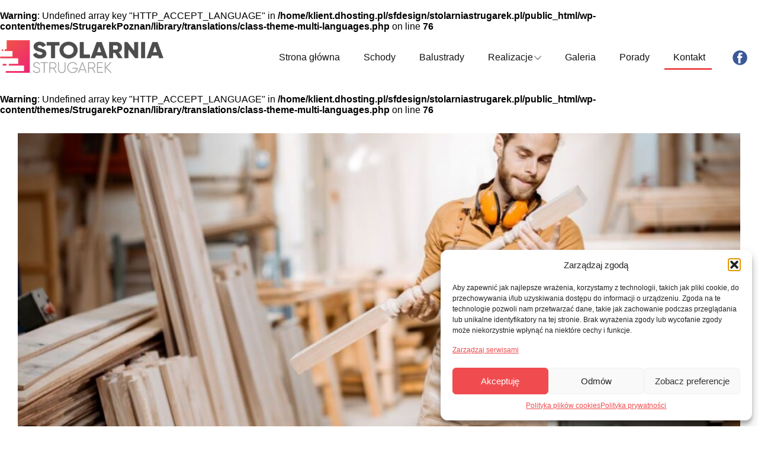

--- FILE ---
content_type: text/html; charset=UTF-8
request_url: https://stolarniastrugarek.pl/indywidualny-projekt-balustrad-dlaczego-warto/
body_size: 15661
content:
<br />
<b>Warning</b>:  Undefined array key "HTTP_ACCEPT_LANGUAGE" in <b>/home/klient.dhosting.pl/sfdesign/stolarniastrugarek.pl/public_html/wp-content/themes/StrugarekPoznan/library/translations/class-theme-multi-languages.php</b> on line <b>76</b><br />
<!DOCTYPE html>
<html lang="pl-PL" class="no-js" style="font-size:16px">
<head>
    <meta charset="UTF-8">
    <meta name="viewport" content="width=device-width, initial-scale=1">
    <meta name="generator" content="STOLARNIA STRUGAREK" />
    <link rel="profile" href="http://gmpg.org/xfn/11">
                
        <meta data-intl-tel-input-cdn-path="https://stolarniastrugarek.pl/wp-content/themes/StrugarekPoznan/intlTelInput/" />
            
    <script>(function(html){html.className = html.className.replace(/\bno-js\b/,'js')})(document.documentElement);</script>
<title>Indywidualny projekt balustrad &#8211; dlaczego warto? &#8211; Stolarnia Strugarek</title>
<meta name='robots' content='max-image-preview:large' />
	<style>img:is([sizes="auto" i], [sizes^="auto," i]) { contain-intrinsic-size: 3000px 1500px }</style>
	
<!-- Google Tag Manager for WordPress by gtm4wp.com -->
<script data-cfasync="false" data-pagespeed-no-defer>
	var gtm4wp_datalayer_name = "dataLayer";
	var dataLayer = dataLayer || [];
</script>
<!-- End Google Tag Manager for WordPress by gtm4wp.com --><link rel="alternate" type="application/rss+xml" title="Stolarnia Strugarek &raquo; Kanał z wpisami" href="https://stolarniastrugarek.pl/feed/" />
<link rel="alternate" type="application/rss+xml" title="Stolarnia Strugarek &raquo; Kanał z komentarzami" href="https://stolarniastrugarek.pl/comments/feed/" />
    <meta property="og:title" content="Indywidualny projekt balustrad - dlaczego warto?"/>
    <meta property="og:type" content="article"/>
    <meta property="og:url" content="https://stolarniastrugarek.pl/indywidualny-projekt-balustrad-dlaczego-warto/"/>
    <meta property="og:site_name" content="Stolarnia Strugarek"/>
    <meta property="og:description" content="W dzisiejszych czasach, kiedy projektowanie wnętrz nabiera coraz większego znaczenia, indywidualne projekty balustrad stają się niezbędne dla osób poszukujących unikalnego wyglądu i personalizacji. W kilku punktach postaramy się napisać, dlaczego warto zainwestować w indywidualne projekty balustrad i jakie korzyści można z tego czerpać.    Wyjątkowość i indywidualność     Projektowanie indywidualnych balustrad daje możliwość stworzenia czegoś unikalnego"/>

<meta property="og:image" content="https://stolarniastrugarek.pl/wp-content/uploads/2023/05/balustrady_Poznan_projekt.jpg">
<meta property="og:image:width" content="1200">
<meta property="og:image:height" content="801">
<script type="application/ld+json">{"@context":"http:\/\/schema.org","@type":"Organization","name":"Stolarnia Strugarek","sameAs":["https:\/\/www.facebook.com\/stolarnia.strugarek\/?locale=pl_PL"],"url":"https:\/\/stolarniastrugarek.pl\/"}</script>
<script type="application/ld+json">{"@context":"http:\/\/schema.org","@type":"Article","mainEntityOfPage":{"@type":"WebPage","@id":"https:\/\/stolarniastrugarek.pl\/indywidualny-projekt-balustrad-dlaczego-warto\/"},"headline":"Indywidualny projekt balustrad - dlaczego warto?","datePublished":"2023-05-10T18:28:54+0000","dateModified":"2025-08-04T09:04:53+0000","author":{"@type":"Person","name":"biuro@stolarniastrugarek.pl"},"description":"W dzisiejszych czasach, kiedy projektowanie wnętrz nabiera coraz większego znaczenia, indywidualne projekty balustrad stają się niezbędne dla osób poszukujących unikalnego wyglądu i personalizacji. W kilku punktach postaramy się napisać, dlaczego warto zainwestować w indywidualne projekty balustrad i jakie korzyści można z tego czerpać.    Wyjątkowość i indywidualność     Projektowanie indywidualnych balustrad daje możliwość stworzenia czegoś unikalnego","image":{"@type":"ImageObject","url":"https:\/\/stolarniastrugarek.pl\/wp-content\/uploads\/2023\/05\/balustrady_Poznan_projekt.jpg","width":1200,"height":801},"publisher":{"@type":"Organization","name":"Stolarnia Strugarek"}}</script>
<meta name="theme-color" content="#f04c4f">
<script type="text/javascript">
/* <![CDATA[ */
window._wpemojiSettings = {"baseUrl":"https:\/\/s.w.org\/images\/core\/emoji\/16.0.1\/72x72\/","ext":".png","svgUrl":"https:\/\/s.w.org\/images\/core\/emoji\/16.0.1\/svg\/","svgExt":".svg","source":{"concatemoji":"https:\/\/stolarniastrugarek.pl\/wp-includes\/js\/wp-emoji-release.min.js?ver=6.8.2"}};
/*! This file is auto-generated */
!function(s,n){var o,i,e;function c(e){try{var t={supportTests:e,timestamp:(new Date).valueOf()};sessionStorage.setItem(o,JSON.stringify(t))}catch(e){}}function p(e,t,n){e.clearRect(0,0,e.canvas.width,e.canvas.height),e.fillText(t,0,0);var t=new Uint32Array(e.getImageData(0,0,e.canvas.width,e.canvas.height).data),a=(e.clearRect(0,0,e.canvas.width,e.canvas.height),e.fillText(n,0,0),new Uint32Array(e.getImageData(0,0,e.canvas.width,e.canvas.height).data));return t.every(function(e,t){return e===a[t]})}function u(e,t){e.clearRect(0,0,e.canvas.width,e.canvas.height),e.fillText(t,0,0);for(var n=e.getImageData(16,16,1,1),a=0;a<n.data.length;a++)if(0!==n.data[a])return!1;return!0}function f(e,t,n,a){switch(t){case"flag":return n(e,"\ud83c\udff3\ufe0f\u200d\u26a7\ufe0f","\ud83c\udff3\ufe0f\u200b\u26a7\ufe0f")?!1:!n(e,"\ud83c\udde8\ud83c\uddf6","\ud83c\udde8\u200b\ud83c\uddf6")&&!n(e,"\ud83c\udff4\udb40\udc67\udb40\udc62\udb40\udc65\udb40\udc6e\udb40\udc67\udb40\udc7f","\ud83c\udff4\u200b\udb40\udc67\u200b\udb40\udc62\u200b\udb40\udc65\u200b\udb40\udc6e\u200b\udb40\udc67\u200b\udb40\udc7f");case"emoji":return!a(e,"\ud83e\udedf")}return!1}function g(e,t,n,a){var r="undefined"!=typeof WorkerGlobalScope&&self instanceof WorkerGlobalScope?new OffscreenCanvas(300,150):s.createElement("canvas"),o=r.getContext("2d",{willReadFrequently:!0}),i=(o.textBaseline="top",o.font="600 32px Arial",{});return e.forEach(function(e){i[e]=t(o,e,n,a)}),i}function t(e){var t=s.createElement("script");t.src=e,t.defer=!0,s.head.appendChild(t)}"undefined"!=typeof Promise&&(o="wpEmojiSettingsSupports",i=["flag","emoji"],n.supports={everything:!0,everythingExceptFlag:!0},e=new Promise(function(e){s.addEventListener("DOMContentLoaded",e,{once:!0})}),new Promise(function(t){var n=function(){try{var e=JSON.parse(sessionStorage.getItem(o));if("object"==typeof e&&"number"==typeof e.timestamp&&(new Date).valueOf()<e.timestamp+604800&&"object"==typeof e.supportTests)return e.supportTests}catch(e){}return null}();if(!n){if("undefined"!=typeof Worker&&"undefined"!=typeof OffscreenCanvas&&"undefined"!=typeof URL&&URL.createObjectURL&&"undefined"!=typeof Blob)try{var e="postMessage("+g.toString()+"("+[JSON.stringify(i),f.toString(),p.toString(),u.toString()].join(",")+"));",a=new Blob([e],{type:"text/javascript"}),r=new Worker(URL.createObjectURL(a),{name:"wpTestEmojiSupports"});return void(r.onmessage=function(e){c(n=e.data),r.terminate(),t(n)})}catch(e){}c(n=g(i,f,p,u))}t(n)}).then(function(e){for(var t in e)n.supports[t]=e[t],n.supports.everything=n.supports.everything&&n.supports[t],"flag"!==t&&(n.supports.everythingExceptFlag=n.supports.everythingExceptFlag&&n.supports[t]);n.supports.everythingExceptFlag=n.supports.everythingExceptFlag&&!n.supports.flag,n.DOMReady=!1,n.readyCallback=function(){n.DOMReady=!0}}).then(function(){return e}).then(function(){var e;n.supports.everything||(n.readyCallback(),(e=n.source||{}).concatemoji?t(e.concatemoji):e.wpemoji&&e.twemoji&&(t(e.twemoji),t(e.wpemoji)))}))}((window,document),window._wpemojiSettings);
/* ]]> */
</script>
<style id='wp-emoji-styles-inline-css' type='text/css'>

	img.wp-smiley, img.emoji {
		display: inline !important;
		border: none !important;
		box-shadow: none !important;
		height: 1em !important;
		width: 1em !important;
		margin: 0 0.07em !important;
		vertical-align: -0.1em !important;
		background: none !important;
		padding: 0 !important;
	}
</style>
<link rel='stylesheet' id='wp-block-library-css' href='https://stolarniastrugarek.pl/wp-includes/css/dist/block-library/style.min.css?ver=6.8.2' type='text/css' media='all' />
<style id='classic-theme-styles-inline-css' type='text/css'>
/*! This file is auto-generated */
.wp-block-button__link{color:#fff;background-color:#32373c;border-radius:9999px;box-shadow:none;text-decoration:none;padding:calc(.667em + 2px) calc(1.333em + 2px);font-size:1.125em}.wp-block-file__button{background:#32373c;color:#fff;text-decoration:none}
</style>
<style id='global-styles-inline-css' type='text/css'>
:root{--wp--preset--aspect-ratio--square: 1;--wp--preset--aspect-ratio--4-3: 4/3;--wp--preset--aspect-ratio--3-4: 3/4;--wp--preset--aspect-ratio--3-2: 3/2;--wp--preset--aspect-ratio--2-3: 2/3;--wp--preset--aspect-ratio--16-9: 16/9;--wp--preset--aspect-ratio--9-16: 9/16;--wp--preset--color--black: #000000;--wp--preset--color--cyan-bluish-gray: #abb8c3;--wp--preset--color--white: #ffffff;--wp--preset--color--pale-pink: #f78da7;--wp--preset--color--vivid-red: #cf2e2e;--wp--preset--color--luminous-vivid-orange: #ff6900;--wp--preset--color--luminous-vivid-amber: #fcb900;--wp--preset--color--light-green-cyan: #7bdcb5;--wp--preset--color--vivid-green-cyan: #00d084;--wp--preset--color--pale-cyan-blue: #8ed1fc;--wp--preset--color--vivid-cyan-blue: #0693e3;--wp--preset--color--vivid-purple: #9b51e0;--wp--preset--gradient--vivid-cyan-blue-to-vivid-purple: linear-gradient(135deg,rgba(6,147,227,1) 0%,rgb(155,81,224) 100%);--wp--preset--gradient--light-green-cyan-to-vivid-green-cyan: linear-gradient(135deg,rgb(122,220,180) 0%,rgb(0,208,130) 100%);--wp--preset--gradient--luminous-vivid-amber-to-luminous-vivid-orange: linear-gradient(135deg,rgba(252,185,0,1) 0%,rgba(255,105,0,1) 100%);--wp--preset--gradient--luminous-vivid-orange-to-vivid-red: linear-gradient(135deg,rgba(255,105,0,1) 0%,rgb(207,46,46) 100%);--wp--preset--gradient--very-light-gray-to-cyan-bluish-gray: linear-gradient(135deg,rgb(238,238,238) 0%,rgb(169,184,195) 100%);--wp--preset--gradient--cool-to-warm-spectrum: linear-gradient(135deg,rgb(74,234,220) 0%,rgb(151,120,209) 20%,rgb(207,42,186) 40%,rgb(238,44,130) 60%,rgb(251,105,98) 80%,rgb(254,248,76) 100%);--wp--preset--gradient--blush-light-purple: linear-gradient(135deg,rgb(255,206,236) 0%,rgb(152,150,240) 100%);--wp--preset--gradient--blush-bordeaux: linear-gradient(135deg,rgb(254,205,165) 0%,rgb(254,45,45) 50%,rgb(107,0,62) 100%);--wp--preset--gradient--luminous-dusk: linear-gradient(135deg,rgb(255,203,112) 0%,rgb(199,81,192) 50%,rgb(65,88,208) 100%);--wp--preset--gradient--pale-ocean: linear-gradient(135deg,rgb(255,245,203) 0%,rgb(182,227,212) 50%,rgb(51,167,181) 100%);--wp--preset--gradient--electric-grass: linear-gradient(135deg,rgb(202,248,128) 0%,rgb(113,206,126) 100%);--wp--preset--gradient--midnight: linear-gradient(135deg,rgb(2,3,129) 0%,rgb(40,116,252) 100%);--wp--preset--font-size--small: 13px;--wp--preset--font-size--medium: 20px;--wp--preset--font-size--large: 36px;--wp--preset--font-size--x-large: 42px;--wp--preset--spacing--20: 0.44rem;--wp--preset--spacing--30: 0.67rem;--wp--preset--spacing--40: 1rem;--wp--preset--spacing--50: 1.5rem;--wp--preset--spacing--60: 2.25rem;--wp--preset--spacing--70: 3.38rem;--wp--preset--spacing--80: 5.06rem;--wp--preset--shadow--natural: 6px 6px 9px rgba(0, 0, 0, 0.2);--wp--preset--shadow--deep: 12px 12px 50px rgba(0, 0, 0, 0.4);--wp--preset--shadow--sharp: 6px 6px 0px rgba(0, 0, 0, 0.2);--wp--preset--shadow--outlined: 6px 6px 0px -3px rgba(255, 255, 255, 1), 6px 6px rgba(0, 0, 0, 1);--wp--preset--shadow--crisp: 6px 6px 0px rgba(0, 0, 0, 1);}:where(.is-layout-flex){gap: 0.5em;}:where(.is-layout-grid){gap: 0.5em;}body .is-layout-flex{display: flex;}.is-layout-flex{flex-wrap: wrap;align-items: center;}.is-layout-flex > :is(*, div){margin: 0;}body .is-layout-grid{display: grid;}.is-layout-grid > :is(*, div){margin: 0;}:where(.wp-block-columns.is-layout-flex){gap: 2em;}:where(.wp-block-columns.is-layout-grid){gap: 2em;}:where(.wp-block-post-template.is-layout-flex){gap: 1.25em;}:where(.wp-block-post-template.is-layout-grid){gap: 1.25em;}.has-black-color{color: var(--wp--preset--color--black) !important;}.has-cyan-bluish-gray-color{color: var(--wp--preset--color--cyan-bluish-gray) !important;}.has-white-color{color: var(--wp--preset--color--white) !important;}.has-pale-pink-color{color: var(--wp--preset--color--pale-pink) !important;}.has-vivid-red-color{color: var(--wp--preset--color--vivid-red) !important;}.has-luminous-vivid-orange-color{color: var(--wp--preset--color--luminous-vivid-orange) !important;}.has-luminous-vivid-amber-color{color: var(--wp--preset--color--luminous-vivid-amber) !important;}.has-light-green-cyan-color{color: var(--wp--preset--color--light-green-cyan) !important;}.has-vivid-green-cyan-color{color: var(--wp--preset--color--vivid-green-cyan) !important;}.has-pale-cyan-blue-color{color: var(--wp--preset--color--pale-cyan-blue) !important;}.has-vivid-cyan-blue-color{color: var(--wp--preset--color--vivid-cyan-blue) !important;}.has-vivid-purple-color{color: var(--wp--preset--color--vivid-purple) !important;}.has-black-background-color{background-color: var(--wp--preset--color--black) !important;}.has-cyan-bluish-gray-background-color{background-color: var(--wp--preset--color--cyan-bluish-gray) !important;}.has-white-background-color{background-color: var(--wp--preset--color--white) !important;}.has-pale-pink-background-color{background-color: var(--wp--preset--color--pale-pink) !important;}.has-vivid-red-background-color{background-color: var(--wp--preset--color--vivid-red) !important;}.has-luminous-vivid-orange-background-color{background-color: var(--wp--preset--color--luminous-vivid-orange) !important;}.has-luminous-vivid-amber-background-color{background-color: var(--wp--preset--color--luminous-vivid-amber) !important;}.has-light-green-cyan-background-color{background-color: var(--wp--preset--color--light-green-cyan) !important;}.has-vivid-green-cyan-background-color{background-color: var(--wp--preset--color--vivid-green-cyan) !important;}.has-pale-cyan-blue-background-color{background-color: var(--wp--preset--color--pale-cyan-blue) !important;}.has-vivid-cyan-blue-background-color{background-color: var(--wp--preset--color--vivid-cyan-blue) !important;}.has-vivid-purple-background-color{background-color: var(--wp--preset--color--vivid-purple) !important;}.has-black-border-color{border-color: var(--wp--preset--color--black) !important;}.has-cyan-bluish-gray-border-color{border-color: var(--wp--preset--color--cyan-bluish-gray) !important;}.has-white-border-color{border-color: var(--wp--preset--color--white) !important;}.has-pale-pink-border-color{border-color: var(--wp--preset--color--pale-pink) !important;}.has-vivid-red-border-color{border-color: var(--wp--preset--color--vivid-red) !important;}.has-luminous-vivid-orange-border-color{border-color: var(--wp--preset--color--luminous-vivid-orange) !important;}.has-luminous-vivid-amber-border-color{border-color: var(--wp--preset--color--luminous-vivid-amber) !important;}.has-light-green-cyan-border-color{border-color: var(--wp--preset--color--light-green-cyan) !important;}.has-vivid-green-cyan-border-color{border-color: var(--wp--preset--color--vivid-green-cyan) !important;}.has-pale-cyan-blue-border-color{border-color: var(--wp--preset--color--pale-cyan-blue) !important;}.has-vivid-cyan-blue-border-color{border-color: var(--wp--preset--color--vivid-cyan-blue) !important;}.has-vivid-purple-border-color{border-color: var(--wp--preset--color--vivid-purple) !important;}.has-vivid-cyan-blue-to-vivid-purple-gradient-background{background: var(--wp--preset--gradient--vivid-cyan-blue-to-vivid-purple) !important;}.has-light-green-cyan-to-vivid-green-cyan-gradient-background{background: var(--wp--preset--gradient--light-green-cyan-to-vivid-green-cyan) !important;}.has-luminous-vivid-amber-to-luminous-vivid-orange-gradient-background{background: var(--wp--preset--gradient--luminous-vivid-amber-to-luminous-vivid-orange) !important;}.has-luminous-vivid-orange-to-vivid-red-gradient-background{background: var(--wp--preset--gradient--luminous-vivid-orange-to-vivid-red) !important;}.has-very-light-gray-to-cyan-bluish-gray-gradient-background{background: var(--wp--preset--gradient--very-light-gray-to-cyan-bluish-gray) !important;}.has-cool-to-warm-spectrum-gradient-background{background: var(--wp--preset--gradient--cool-to-warm-spectrum) !important;}.has-blush-light-purple-gradient-background{background: var(--wp--preset--gradient--blush-light-purple) !important;}.has-blush-bordeaux-gradient-background{background: var(--wp--preset--gradient--blush-bordeaux) !important;}.has-luminous-dusk-gradient-background{background: var(--wp--preset--gradient--luminous-dusk) !important;}.has-pale-ocean-gradient-background{background: var(--wp--preset--gradient--pale-ocean) !important;}.has-electric-grass-gradient-background{background: var(--wp--preset--gradient--electric-grass) !important;}.has-midnight-gradient-background{background: var(--wp--preset--gradient--midnight) !important;}.has-small-font-size{font-size: var(--wp--preset--font-size--small) !important;}.has-medium-font-size{font-size: var(--wp--preset--font-size--medium) !important;}.has-large-font-size{font-size: var(--wp--preset--font-size--large) !important;}.has-x-large-font-size{font-size: var(--wp--preset--font-size--x-large) !important;}
:where(.wp-block-post-template.is-layout-flex){gap: 1.25em;}:where(.wp-block-post-template.is-layout-grid){gap: 1.25em;}
:where(.wp-block-columns.is-layout-flex){gap: 2em;}:where(.wp-block-columns.is-layout-grid){gap: 2em;}
:root :where(.wp-block-pullquote){font-size: 1.5em;line-height: 1.6;}
</style>
<link rel='stylesheet' id='contact-form-7-css' href='https://stolarniastrugarek.pl/wp-content/plugins/contact-form-7/includes/css/styles.css?ver=6.1.1' type='text/css' media='all' />
<link rel='stylesheet' id='cmplz-general-css' href='https://stolarniastrugarek.pl/wp-content/plugins/complianz-gdpr/assets/css/cookieblocker.min.css?ver=1754469362' type='text/css' media='all' />
<link rel='stylesheet' id='theme-style-css' href='https://stolarniastrugarek.pl/wp-content/themes/StrugarekPoznan/style.css?ver=1.0' type='text/css' media='all' />
<link rel='stylesheet' id='theme-media-css' href='https://stolarniastrugarek.pl/wp-content/themes/StrugarekPoznan/css/media.css?ver=1.0' type='text/css' media='all' />
<script type="text/javascript" src="https://stolarniastrugarek.pl/wp-includes/js/jquery/jquery.min.js?ver=3.7.1" id="jquery-core-js"></script>
<script type="text/javascript" src="https://stolarniastrugarek.pl/wp-includes/js/jquery/jquery-migrate.min.js?ver=3.4.1" id="jquery-migrate-js"></script>
<script type="text/javascript" id="theme-script-js-extra">
/* <![CDATA[ */
var screenReaderText = {"expand":"expand child menu","collapse":"collapse child menu"};
/* ]]> */
</script>
<script type="text/javascript" src="https://stolarniastrugarek.pl/wp-content/themes/StrugarekPoznan/js/script.js?ver=1.0" id="theme-script-js"></script>
<link rel="https://api.w.org/" href="https://stolarniastrugarek.pl/wp-json/" /><link rel="alternate" title="JSON" type="application/json" href="https://stolarniastrugarek.pl/wp-json/wp/v2/posts/450" /><link rel="EditURI" type="application/rsd+xml" title="RSD" href="https://stolarniastrugarek.pl/xmlrpc.php?rsd" />
<link rel="canonical" href="https://stolarniastrugarek.pl/indywidualny-projekt-balustrad-dlaczego-warto/" />
<link rel='shortlink' href='https://stolarniastrugarek.pl/?p=450' />
<link rel="alternate" title="oEmbed (JSON)" type="application/json+oembed" href="https://stolarniastrugarek.pl/wp-json/oembed/1.0/embed?url=https%3A%2F%2Fstolarniastrugarek.pl%2Findywidualny-projekt-balustrad-dlaczego-warto%2F" />
<link rel="alternate" title="oEmbed (XML)" type="text/xml+oembed" href="https://stolarniastrugarek.pl/wp-json/oembed/1.0/embed?url=https%3A%2F%2Fstolarniastrugarek.pl%2Findywidualny-projekt-balustrad-dlaczego-warto%2F&#038;format=xml" />

		<!-- GA Google Analytics @ https://m0n.co/ga -->
		<script type="text/plain" data-service="google-analytics" data-category="statistics">
			(function(i,s,o,g,r,a,m){i['GoogleAnalyticsObject']=r;i[r]=i[r]||function(){
			(i[r].q=i[r].q||[]).push(arguments)},i[r].l=1*new Date();a=s.createElement(o),
			m=s.getElementsByTagName(o)[0];a.async=1;a.src=g;m.parentNode.insertBefore(a,m)
			})(window,document,'script','https://www.google-analytics.com/analytics.js','ga');
			ga('create', 'G-HDY7K2HYHF', 'auto');
			ga('send', 'pageview');
		</script>

				<style>.cmplz-hidden {
					display: none !important;
				}</style>
<!-- Google Tag Manager for WordPress by gtm4wp.com -->
<!-- GTM Container placement set to automatic -->
<script data-cfasync="false" data-pagespeed-no-defer>
	var dataLayer_content = {"pagePostType":"post","pagePostType2":"single-post","pageCategory":["balustrady"],"pageAttributes":["balustrady-drewniane-poznan","balustrady-metalowe-poznan","szklane-balustrady"],"pagePostAuthor":"biuro@stolarniastrugarek.pl"};
	dataLayer.push( dataLayer_content );
</script>
<script data-cfasync="false" data-pagespeed-no-defer>
(function(w,d,s,l,i){w[l]=w[l]||[];w[l].push({'gtm.start':
new Date().getTime(),event:'gtm.js'});var f=d.getElementsByTagName(s)[0],
j=d.createElement(s),dl=l!='dataLayer'?'&l='+l:'';j.async=true;j.src=
'//www.googletagmanager.com/gtm.js?id='+i+dl;f.parentNode.insertBefore(j,f);
})(window,document,'script','dataLayer','GTM-559DKCQ');
</script>
<!-- End Google Tag Manager for WordPress by gtm4wp.com --><link rel="icon" type="image/png" href="/wp-content/uploads/fbrfg/favicon-96x96.png" sizes="96x96" />
<link rel="icon" type="image/svg+xml" href="/wp-content/uploads/fbrfg/favicon.svg" />
<link rel="shortcut icon" href="/wp-content/uploads/fbrfg/favicon.ico" />
<link rel="apple-touch-icon" sizes="180x180" href="/wp-content/uploads/fbrfg/apple-touch-icon.png" />
<link rel="manifest" href="/wp-content/uploads/fbrfg/site.webmanifest" /><!-- header styles -->

<link rel="stylesheet" href="https://stolarniastrugarek.pl/wp-content/themes/StrugarekPoznan/css/fonts.css" media="screen" type="text/css" />
   
<style> .u-header {
  background-image: none;
}
.u-header .u-sheet-1 {
  min-height: 86px;
}
.u-header .u-image-1 {
  width: 276px;
  height: 64px;
  margin: 11px auto 0 0;
}
.u-header .u-logo-image-1 {
  width: 100%;
  height: 100%;
}
.u-header .u-menu-1 {
  margin: -50px 68px 0 auto;
}
.u-header .u-nav-1 {
  font-size: 1rem;
}
.u-header .u-nav-2 {
  font-size: 0.75rem;
}
.u-header .u-nav-3 {
  font-size: 1.25rem;
}
.u-header .u-nav-4 {
  font-size: 0.75rem;
}
.u-header .u-line-1 {
  width: 80px;
  margin: 0 78px 0 auto;
}
.u-header .u-social-icons-1 {
  height: 25px;
  width: 32px;
  margin: -33px 11px 31px auto;
}
.u-header .u-icon-1 {
  color: rgb(59, 89, 152) !important;
  height: 100%;
}
@media (max-width: 1199px) {
  .u-header .u-sheet-1 {
    min-height: 96px;
  }
  .u-header .u-image-1 {
    width: 167px;
    height: 39px;
    margin-top: 27px;
  }
  .u-header .u-menu-1 {
    width: auto;
    margin-top: -31px;
    margin-right: 0;
  }
  .u-header .u-line-1 {
    margin-right: 10px;
  }
  .u-header .u-social-icons-1 {
    margin-top: -63px;
    margin-right: 0;
    margin-bottom: 60px;
  }
}
@media (max-width: 991px) {
  .u-header .u-sheet-1 {
    min-height: 105px;
  }
  .u-header .u-image-1 {
    margin-top: 30px;
  }
  .u-header .u-menu-1 {
    margin-top: -42px;
    margin-right: 0;
  }
  .u-header .u-social-icons-1 {
    margin-top: -28px;
    margin-right: 37px;
    margin-bottom: 50px;
  }
}
@media (max-width: 767px) {
  .u-header .u-sheet-1 {
    min-height: 3302px;
  }
  .u-header .u-image-1 {
    margin-top: 29px;
  }
  .u-header .u-menu-1 {
    margin-top: -31px;
  }
  .u-header .u-social-icons-1 {
    margin-top: -28px;
    margin-right: 37px;
    margin-bottom: 60px;
  }
}
@media (max-width: 575px) {
  .u-header .u-sheet-1 {
    min-height: 79px;
  }
  .u-header .u-image-1 {
    margin-top: 20px;
  }
  .u-header .u-menu-1 {
    margin-top: -32px;
  }
  .u-header .u-social-icons-1 {
    margin-top: -32px;
    margin-right: 48px;
    margin-bottom: 27px;
  }
}</style>
<!-- post styles -->

<style>.u-section-1 .u-sheet-1 {
  min-height: 835px;
}
.u-section-1 .u-post-details-1 {
  min-height: 806px;
  margin-top: 0;
  margin-bottom: 60px;
}
.u-section-1 .u-container-layout-1 {
  padding: 30px;
}
.u-section-1 .u-image-1 {
  height: 581px;
  margin-top: 0;
  margin-bottom: 0;
}
.u-section-1 .u-text-1 {
  margin-top: 20px;
  margin-bottom: 0;
  margin-left: 0;
}
.u-section-1 .u-metadata-1 {
  margin-top: 30px;
  margin-bottom: 0;
  margin-left: 0;
}
.u-section-1 .u-text-2 {
  margin-bottom: 0;
  margin-top: 20px;
  margin-left: 0;
}
@media (max-width: 991px) {
  .u-section-1 .u-sheet-1 {
    min-height: 782px;
  }
  .u-section-1 .u-image-1 {
    height: 423px;
  }
}
@media (max-width: 767px) {
  .u-section-1 .u-sheet-1 {
    min-height: 722px;
  }
  .u-section-1 .u-container-layout-1 {
    padding-left: 10px;
    padding-right: 10px;
  }
  .u-section-1 .u-image-1 {
    height: 354px;
    margin-top: 9px;
  }
}
@media (max-width: 575px) {
  .u-section-1 .u-sheet-1 {
    min-height: 656px;
  }
  .u-section-1 .u-image-1 {
    height: 275px;
    margin-top: 0;
  }
}
</style>
<!-- footer styles -->

<style> .u-footer {
  background-image: none;
}
.u-footer .u-sheet-1 {
  min-height: 91px;
}
.u-footer .u-image-1 {
  width: 193px;
  height: 67px;
  margin: 12px 0 0 auto;
}
.u-footer .u-text-1 {
  --text-color-var: #d6d6d6;
  margin: -63px 723px 0 30px;
}
.u-footer .u-btn-1 {
  background-image: none;
  --text-color-var: #d6d6d6;
  padding: 0;
}
.u-footer .u-text-2 {
  --text-color-var: #d6d6d6;
  margin: -4px 223px 0 530px;
}
.u-footer .u-text-3 {
  --text-color-var: #d6d6d6;
  margin: -12px 723px 24px 30px;
}
.u-footer .u-btn-2 {
  background-image: none;
  --text-color-var: #d6d6d6;
  padding: 0;
}
@media (max-width: 1199px) {
  .u-footer .u-image-1 {
    margin-right: 0;
  }
  .u-footer .u-text-1 {
    margin-top: -63px;
    margin-right: 553px;
    margin-left: 0;
  }
  .u-footer .u-text-2 {
    width: auto;
    margin-top: -4px;
    margin-right: 217px;
    margin-left: 336px;
  }
  .u-footer .u-text-3 {
    margin: -13px 553px 24px 0;
  }
}
@media (max-width: 991px) {
  .u-footer .u-sheet-1 {
    min-height: 128px;
  }
  .u-footer .u-text-1 {
    width: auto;
    margin-top: -61px;
    margin-right: 333px;
  }
  .u-footer .u-text-2 {
    margin-top: 45px;
    margin-right: 0;
    margin-left: 333px;
  }
  .u-footer .u-text-3 {
    width: auto;
    margin-top: -56px;
    margin-right: 333px;
    margin-bottom: -5px;
  }
}
@media (max-width: 767px) {
  .u-footer .u-text-1 {
    margin-top: 20px;
    margin-right: 153px;
  }
  .u-footer .u-text-2 {
    margin-right: 0;
    margin-left: 153px;
  }
  .u-footer .u-text-3 {
    margin-top: -56px;
    margin-right: 153px;
  }
}
@media (max-width: 575px) {
  .u-footer .u-sheet-1 {
    min-height: 191px;
  }
  .u-footer .u-image-1 {
    margin-right: auto;
  }
  .u-footer .u-text-1 {
    margin-top: 5px;
    margin-right: 0;
  }
  .u-footer .u-text-2 {
    margin-top: 43px;
    margin-left: 0;
  }
  .u-footer .u-text-3 {
    margin-top: -57px;
    margin-right: 0;
    margin-bottom: 54px;
  }
}</style>
<script>
        var _npIsCms = true;
        var _npProductsJsonUrl = 'https://stolarniastrugarek.pl/wp-admin/admin-ajax.php?action=np_route_products_json&np_from=theme';
    </script><script>
        var _npThankYouUrl = 'https://stolarniastrugarek.pl/?thank-you';
    </script><script>
	window.dataLayer = window.dataLayer || [];
	function gtag() {
	dataLayer.push(arguments);
	}
	gtag("consent", "default", {
	ad_storage: "denied",
	ad_user_data: "denied", 
	ad_personalization: "denied",
	analytics_storage: "denied",
	functionality_storage: "denied",
	personalization_storage: "denied",
	security_storage: "granted",
	wait_for_update: 2000,	});
	gtag("set", "ads_data_redaction", true);
	gtag("set", "url_passthrough", true);
</script><!-- Google Tag Manager -->
<script>(function(w,d,s,l,i){w[l]=w[l]||[];w[l].push({'gtm.start':
new Date().getTime(),event:'gtm.js'});var f=d.getElementsByTagName(s)[0],
j=d.createElement(s),dl=l!='dataLayer'?'&l='+l:'';j.async=true;j.src=
'https://www.googletagmanager.com/gtm.js?id='+i+dl;f.parentNode.insertBefore(j,f);
})(window,document,'script','dataLayer','GTM-N873BVM4');</script>
<!-- End Google Tag Manager --><style>
</style>
<script>
    if (!document.querySelector("meta[name='viewport")) {
        var vpMeta = document.createElement('meta');
        vpMeta.name = "viewport";
        vpMeta.content = "width=device-width, initial-scale=1.0";
        document.getElementsByTagName('head')[0].appendChild(vpMeta);
    }
</script><style>.custom-button {
  background-color: #f04c4f;
  color: #fff;
  padding: 14px 28px;
  font-size: 16px;
  font-weight: 600;
  border: none;
  border-radius: 10px;
  cursor: pointer;
  transition: background-color 0.4s ease, transform 0.3s ease;
  box-shadow: 0 4px 12px rgba(240, 76, 79, 0.4);
  position: relative;
  overflow: hidden;
}
.custom-button:hover {
  background-color: #2f4858;
  transform: translateY(-2px);
}
.custom-button:active {
  transform: scale(0.98);
  box-shadow: 0 2px 8px rgba(47, 72, 88, 0.6);
}</style>    
    
        
</head>

<body data-cmplz=2 class="wp-singular post-template-default single single-post postid-450 single-format-standard wp-theme-StrugarekPoznan group-blog no-sidebar u-body u-clearfix u-xl-mode"style="" >

<!-- GTM Container placement set to automatic -->
<!-- Google Tag Manager (noscript) -->
				<noscript><iframe src="https://www.googletagmanager.com/ns.html?id=GTM-559DKCQ" height="0" width="0" style="display:none;visibility:hidden" aria-hidden="true"></iframe></noscript>
<!-- End Google Tag Manager (noscript) --><!-- Google Tag Manager (noscript) -->
<noscript><iframe src="https://www.googletagmanager.com/ns.html?id=GTM-N873BVM4"
height="0" width="0" style="display:none;visibility:hidden"></iframe></noscript>
<!-- End Google Tag Manager (noscript) --><div id="page" class="site">
    <a class="skip-link screen-reader-text" href="#content">Skip to content</a>
    <header class="u-clearfix u-header u-sticky u-sticky-d8fb u-white u-header" id="header">
  <div class="u-clearfix u-sheet u-valign-middle-xs u-sheet-1">
    <a href="https://stolarniastrugarek.pl/" class="u-image u-logo u-image-1 custom-logo-link" data-image-width="870" data-image-height="202">
      <img src="https://stolarniastrugarek.pl/wp-content/themes/StrugarekPoznan/images/LOGOOFF21.png" class="u-logo-image u-logo-image-1" title="Strona główna">
    </a>
    <nav class="u-dropdown-icon u-menu u-menu-dropdown u-offcanvas u-menu-1" role="navigation" aria-label="Menu navigation">
      <div class="menu-collapse" style="font-size: 1rem; letter-spacing: 0px;">
        <a class="u-button-style u-custom-left-right-menu-spacing u-custom-padding-bottom u-custom-top-bottom-menu-spacing u-hamburger-link u-nav-link u-text-active-palette-1-base u-text-hover-palette-2-base" href="#" tabindex="-1" aria-label="Open menu" aria-controls="0955">
          <svg class="u-svg-link" viewBox="0 0 24 24"><use xlink:href="#menu-hamburger"></use></svg>
          <svg class="u-svg-content" version="1.1" id="menu-hamburger" viewBox="0 0 16 16" x="0px" y="0px" xmlns:xlink="http://www.w3.org/1999/xlink" xmlns="http://www.w3.org/2000/svg"><g><rect y="1" width="16" height="2"></rect><rect y="7" width="16" height="2"></rect><rect y="13" width="16" height="2"></rect>
</g></svg>
        </a>
      </div>
      <div class="u-custom-menu u-nav-container">
        <ul id="menu-menu-1" class="u-nav u-unstyled u-nav-1"><li id="menu-item-1149" class="menu-item menu-item-type-post_type menu-item-object-page menu-item-home menu-item-1149 u-nav-item"><a href="https://stolarniastrugarek.pl/" class="u-button-style u-nav-link u-text-active-palette-1-base u-text-hover-palette-2-base" style="padding: 10px 20px;">Strona główna</a></li><li id="menu-item-1150" class="menu-item menu-item-type-post_type menu-item-object-page menu-item-1150 u-nav-item"><a href="https://stolarniastrugarek.pl/schody-drewniane/" class="u-button-style u-nav-link u-text-active-palette-1-base u-text-hover-palette-2-base" style="padding: 10px 20px;">Schody</a></li><li id="menu-item-1151" class="menu-item menu-item-type-post_type menu-item-object-page menu-item-1151 u-nav-item"><a href="https://stolarniastrugarek.pl/balustrady/" class="u-button-style u-nav-link u-text-active-palette-1-base u-text-hover-palette-2-base" style="padding: 10px 20px;">Balustrady</a></li><li id="menu-item-1152" class="menu-item menu-item-type-custom menu-item-object-custom menu-item-has-children menu-item-1152 u-nav-item"><a class="u-button-style u-nav-link u-text-active-palette-1-base u-text-hover-palette-2-base" style="padding: 10px 20px;">Realizacje</a><div class="u-nav-popup"><ul class="u-h-spacing-20 u-nav u-unstyled u-v-spacing-10 u-nav-2">	<li id="menu-item-1153" class="menu-item menu-item-type-post_type menu-item-object-page menu-item-1153 u-nav-item"><a href="https://stolarniastrugarek.pl/realizacje-schody/" class="u-button-style u-hover-grey-5 u-nav-link u-white">Realizacje schody</a></li><li id="menu-item-1154" class="menu-item menu-item-type-post_type menu-item-object-page menu-item-1154 u-nav-item"><a href="https://stolarniastrugarek.pl/realizacje-balustrady/" class="u-button-style u-hover-grey-5 u-nav-link u-white">Realizacje balustrady</a></li>
</ul>
</li><li id="menu-item-1155" class="menu-item menu-item-type-post_type menu-item-object-page menu-item-1155 u-nav-item"><a href="https://stolarniastrugarek.pl/galeria/" title="Porady" class="u-button-style u-nav-link u-text-active-palette-1-base u-text-hover-palette-2-base" style="padding: 10px 20px;">Galeria</a></li><li id="menu-item-1156" class="menu-item menu-item-type-post_type menu-item-object-page menu-item-1156 u-nav-item"><a href="https://stolarniastrugarek.pl/schody_drewniane_porady/" class="u-button-style u-nav-link u-text-active-palette-1-base u-text-hover-palette-2-base" style="padding: 10px 20px;">Porady</a></li><li id="menu-item-1157" class="menu-item menu-item-type-post_type menu-item-object-page menu-item-1157 u-nav-item"><a href="https://stolarniastrugarek.pl/kontakt/" class="u-button-style u-nav-link u-text-active-palette-1-base u-text-hover-palette-2-base" style="padding: 10px 20px;">Kontakt</a></li>
</ul>
      </div>
      <div class="u-custom-menu u-nav-container-collapse" id="0955" role="region" aria-label="Menu panel">
        <div class="u-container-style u-inner-container-layout u-sidenav u-white">
          <div class="u-inner-container-layout u-sidenav-overflow">
            <div class="u-menu-close" tabindex="-1" aria-label="Close menu"></div>
            <ul id="menu-menu-2" class="u-align-center u-nav u-popupmenu-items u-unstyled u-nav-3"><li class="menu-item menu-item-type-post_type menu-item-object-page menu-item-home menu-item-1149 u-nav-item"><a href="https://stolarniastrugarek.pl/" class="u-button-style u-nav-link">Strona główna</a></li><li class="menu-item menu-item-type-post_type menu-item-object-page menu-item-1150 u-nav-item"><a href="https://stolarniastrugarek.pl/schody-drewniane/" class="u-button-style u-nav-link">Schody</a></li><li class="menu-item menu-item-type-post_type menu-item-object-page menu-item-1151 u-nav-item"><a href="https://stolarniastrugarek.pl/balustrady/" class="u-button-style u-nav-link">Balustrady</a></li><li class="menu-item menu-item-type-custom menu-item-object-custom menu-item-has-children menu-item-1152 u-nav-item"><a class="u-button-style u-nav-link">Realizacje</a><div class="u-nav-popup"><ul class="u-h-spacing-20 u-nav u-unstyled u-v-spacing-10 u-nav-4">	<li class="menu-item menu-item-type-post_type menu-item-object-page menu-item-1153 u-nav-item"><a href="https://stolarniastrugarek.pl/realizacje-schody/" class="u-button-style u-nav-link">Realizacje schody</a></li><li class="menu-item menu-item-type-post_type menu-item-object-page menu-item-1154 u-nav-item"><a href="https://stolarniastrugarek.pl/realizacje-balustrady/" class="u-button-style u-nav-link">Realizacje balustrady</a></li>
</ul>
</li><li class="menu-item menu-item-type-post_type menu-item-object-page menu-item-1155 u-nav-item"><a href="https://stolarniastrugarek.pl/galeria/" title="Porady" class="u-button-style u-nav-link">Galeria</a></li><li class="menu-item menu-item-type-post_type menu-item-object-page menu-item-1156 u-nav-item"><a href="https://stolarniastrugarek.pl/schody_drewniane_porady/" class="u-button-style u-nav-link">Porady</a></li><li class="menu-item menu-item-type-post_type menu-item-object-page menu-item-1157 u-nav-item"><a href="https://stolarniastrugarek.pl/kontakt/" class="u-button-style u-nav-link">Kontakt</a></li>
</ul>
          </div>
        </div>
        <div class="u-menu-overlay u-opacity u-opacity-70"></div>
      </div>
    </nav>    <div class="u-border-3 u-border-palette-1-base u-hidden-md u-hidden-sm u-hidden-xs u-line u-line-horizontal u-line-1"></div>
    <div class="u-social-icons u-social-icons-1">
      <a class="u-social-url" title="facebook" target="_blank" href="https://www.facebook.com/stolarnia.strugarek/?locale=pl_PL"><span class="u-icon u-social-facebook u-social-icon u-icon-1"><svg class="u-svg-link" preserveAspectRatio="xMidYMin slice" viewBox="0 0 112 112" style=""><use xlink:href="#svg-8bb9"></use></svg><svg class="u-svg-content" viewBox="0 0 112 112" x="0" y="0" id="svg-8bb9"><circle fill="currentColor" cx="56.1" cy="56.1" r="55"></circle><path fill="#FFFFFF" d="M73.5,31.6h-9.1c-1.4,0-3.6,0.8-3.6,3.9v8.5h12.6L72,58.3H60.8v40.8H43.9V58.3h-8V43.9h8v-9.2
c0-6.7,3.1-17,17-17h12.5v13.9H73.5z"></path></svg></span>
      </a>
    </div>
  </div>
</header>    <div id="content">
<div class="u-page-root"><br />
<b>Warning</b>:  Undefined array key "HTTP_ACCEPT_LANGUAGE" in <b>/home/klient.dhosting.pl/sfdesign/stolarniastrugarek.pl/public_html/wp-content/themes/StrugarekPoznan/library/translations/class-theme-multi-languages.php</b> on line <b>76</b><br />
<section class="u-align-center u-clearfix u-container-align-center u-section-1" id="block-1">
  <div class="u-clearfix u-sheet u-valign-middle-md u-valign-middle-sm u-valign-middle-xs u-valign-top-xl u-sheet-1"><!--post_details--><!--post_details_options_json--><!--{"source":""}--><!--/post_details_options_json--><!--blog_post-->
    <div class="u-container-style u-expanded-width u-post-details u-post-details-1">
      <div class="u-container-layout u-valign-middle-lg u-valign-middle-sm u-valign-middle-xl u-container-layout-1"><!--blog_post_image-->
        <img width="1200" height="801" src="https://stolarniastrugarek.pl/wp-content/uploads/2023/05/balustrady_Poznan_projekt.jpg" class="u-blog-control u-expanded-width u-image u-image-default u-image-1 wp-post-image" alt="" decoding="async" fetchpriority="high" srcset="https://stolarniastrugarek.pl/wp-content/uploads/2023/05/balustrady_Poznan_projekt.jpg 1200w, https://stolarniastrugarek.pl/wp-content/uploads/2023/05/balustrady_Poznan_projekt-300x200.jpg 300w, https://stolarniastrugarek.pl/wp-content/uploads/2023/05/balustrady_Poznan_projekt-1024x684.jpg 1024w, https://stolarniastrugarek.pl/wp-content/uploads/2023/05/balustrady_Poznan_projekt-768x513.jpg 768w" sizes="(max-width: 709px) 85vw, (max-width: 909px) 67vw, (max-width: 1362px) 62vw, 840px" /><!--/blog_post_image--><!--blog_post_header-->
        <h2 class="u-blog-control u-text u-text-1">
          Indywidualny projekt balustrad &#8211; dlaczego warto?        </h2><!--/blog_post_header--><!--blog_post_metadata-->
        <div class="u-blog-control u-metadata u-metadata-1"><!--blog_post_metadata_date--><span class="u-meta-date u-meta-icon">10 maja, 2023</span><!--/blog_post_metadata_date-->
        </div><!--/blog_post_metadata--><!--blog_post_content-->
        <div class="u-align-justify u-blog-control u-post-content u-text u-text-2">
<p>W dzisiejszych czasach, kiedy projektowanie wnętrz nabiera coraz większego znaczenia, indywidualne projekty <a rel="noreferrer noopener" href="https://designsfprojekty.pl/stoltestwwww/balustrady/" target="_blank">balustrad</a> stają się niezbędne dla osób poszukujących unikalnego wyglądu i personalizacji. W kilku punktach postaramy się napisać, dlaczego warto zainwestować w indywidualne projekty balustrad i jakie korzyści można z tego czerpać.</p>



<h2 class="wp-block-heading">Wyjątkowość i indywidualność </h2>



<p>Projektowanie indywidualnych balustrad daje możliwość stworzenia czegoś unikalnego i dopasowanego do charakteru Twojego wnętrza. Możesz wybrać nietypowe wzory, zdobienia, materiały i kolory, które będą odzwierciedlać Twoje osobiste upodobania i styl. Indywidualne projekty balustrad pozwalają wyróżnić się spośród innych standardowych rozwiązań i nadać wnętrzu niepowtarzalny charakter.</p>



<h2 class="wp-block-heading">Dopasowanie do architektury:</h2>



<p>Często zdarza się, że standardowe<a href="https://designsfprojekty.pl/stoltestwwww" target="_blank" rel="noreferrer noopener"> balustrady</a> nie pasują do unikalnych architektonicznych elementów wnętrza. Dzięki indywidualnemu projektowi balustrady można je idealnie dopasować do konkretnych wymiarów, kształtów i stylu wnętrza. Balustrada może być harmonijnie zintegrowana z otaczającym ją designem, tworząc spójną i estetyczną całość.</p>



<h2 class="wp-block-heading">Wykorzystanie nietypowych materiałów</h2>



<p>Standardowe balustrady często są wykonane z popularnych materiałów, takich jak metal czy drewno. Jednak w przypadku indywidualnego projektu balustrady masz możliwość eksperymentowania z różnymi materiałami, które są mniej powszechne lub nietypowe. Możesz wybrać szkło, kamień, stal nierdzewną, tworzywo sztuczne lub połączenia różnych materiałów, aby uzyskać unikalny efekt wizualny.</p>



<h2 class="wp-block-heading">Bezpieczeństwo</h2>



<p>Balustrady nie tylko zapewniają bezpieczeństwo, ale mogą również zostać zaprojektowane zgodnie z Twoimi potrzebami i preferencjami. Możesz dostosować wysokość, odstępy między balami, kształt uchwytów czy dodatkowe elementy takie jak podpory dla dzieci czy zwierząt domowych. Indywidualny projekt balustrady pozwala na uwzględnienie indywidualnych potrzeb i zapewnienie maksymalnego komfortu oraz bezpieczeństwa użytkowników.</p>



<h2 class="wp-block-heading">Wartość estetyczna i podniesienie wartości nieruchomości</h2>



<p>Indywidualne projekty balustrad mają ogromną wartość estetyczną i mogą znacząco wpłynąć na wygląd i atmosferę wnętrza. Unikalny design balustrady może być nie tylko punktem centralnym przestrzeni, ale także dodatkowo podkreślić styl i charakter pomieszczenia. To sprawia, że wnętrze staje się bardziej atrakcyjne i przyjemne dla oka. Ponadto, indywidualne projekty balustrad mogą znacznie podnieść wartość nieruchomości, dodając do niej unikalny element i wyróżniając ją spośród innych.</p>



<p>Indywidualne projekty balustrad są świetnym rozwiązaniem dla osób, które pragną stworzyć wyjątkową przestrzeń. Pozwalają one na tworzenie unikalnych wzorów, dostosowanie do architektury i indywidualnych preferencji, wykorzystanie nietypowych materiałów oraz maksymalizację bezpieczeństwa. Dodatkowo, indywidualne projekty balustrad znacząco podnoszą wartość estetyczną wnętrza i mogą wpływać na podwyższenie wartości nieruchomości. Dlatego warto zainwestować w indywidualne projekty balustrad, aby stworzyć wnętrze, które będzie odzwierciedlać naszą osobowość i spełniać nasze estetyczne oczekiwania.</p>
</div><!--/blog_post_content-->
      </div>
    </div><!--/blog_post--><!--/post_details-->
  </div>
</section></div>		</div><!-- #content -->
<br />
<b>Warning</b>:  Undefined array key "HTTP_ACCEPT_LANGUAGE" in <b>/home/klient.dhosting.pl/sfdesign/stolarniastrugarek.pl/public_html/wp-content/themes/StrugarekPoznan/library/translations/class-theme-multi-languages.php</b> on line <b>76</b><br />
<footer class="u-align-center u-clearfix u-container-align-center u-container-align-center-xl u-footer u-grey-80 u-footer" id="footer">
  <div class="u-clearfix u-sheet u-sheet-1">
    <img class="u-align-center-xs u-image u-image-contain u-image-default u-image-1" src="https://stolarniastrugarek.pl/wp-content/themes/StrugarekPoznan/images/freepik_br_63bc3dac-e74f-408a-b996-ea014eab859011.png" alt="" data-image-width="1374" data-image-height="350">
    <p class="u-align-center-xs u-align-left-lg u-align-left-md u-align-left-sm u-align-left-xl u-small-text u-text u-text-color-var u-text-variant u-text-1">
      <a class="u-active-none u-border-none u-btn u-button-link u-button-style u-hover-none u-none u-text-color-var u-btn-1" href="https://stolarniastrugarek.pl/polityka-prywatnosci/" title="Polityka prywatności">Polityka prywatności</a>
    </p>
    <p class="u-align-center-xs u-align-right-lg u-align-right-md u-align-right-sm u-align-right-xl u-small-text u-text u-text-color-var u-text-variant u-text-2">© Copyright 2025 r. Stolarnia Strugarek Poznań </p>
    <p class="u-align-center-xs u-align-left-lg u-align-left-md u-align-left-sm u-align-left-xl u-small-text u-text u-text-color-var u-text-variant u-text-3">
      <a class="u-active-none u-border-none u-btn u-button-link u-button-style u-hover-none u-none u-text-color-var u-btn-2" href="https://stolarniastrugarek.pl/polityka-cookies/" title="Polityka cookies">Polityka cookies</a>
    </p>
  </div>
</footer>        
        
	</div><!-- .site-inner -->
</div><!-- #page -->

<script type="speculationrules">
{"prefetch":[{"source":"document","where":{"and":[{"href_matches":"\/*"},{"not":{"href_matches":["\/wp-*.php","\/wp-admin\/*","\/wp-content\/uploads\/*","\/wp-content\/*","\/wp-content\/plugins\/*","\/wp-content\/themes\/StrugarekPoznan\/*","\/*\\?(.+)"]}},{"not":{"selector_matches":"a[rel~=\"nofollow\"]"}},{"not":{"selector_matches":".no-prefetch, .no-prefetch a"}}]},"eagerness":"conservative"}]}
</script>
<div class="designsf-container"><div class="" style=""></div></div>
<!-- Consent Management powered by Complianz | GDPR/CCPA Cookie Consent https://wordpress.org/plugins/complianz-gdpr -->
<div id="cmplz-cookiebanner-container"><div class="cmplz-cookiebanner cmplz-hidden banner-1 baner-a optin cmplz-bottom-right cmplz-categories-type-view-preferences" aria-modal="true" data-nosnippet="true" role="dialog" aria-live="polite" aria-labelledby="cmplz-header-1-optin" aria-describedby="cmplz-message-1-optin">
	<div class="cmplz-header">
		<div class="cmplz-logo"></div>
		<div class="cmplz-title" id="cmplz-header-1-optin">Zarządzaj zgodą</div>
		<div class="cmplz-close" tabindex="0" role="button" aria-label="Zamknij okienko">
			<svg aria-hidden="true" focusable="false" data-prefix="fas" data-icon="times" class="svg-inline--fa fa-times fa-w-11" role="img" xmlns="http://www.w3.org/2000/svg" viewBox="0 0 352 512"><path fill="currentColor" d="M242.72 256l100.07-100.07c12.28-12.28 12.28-32.19 0-44.48l-22.24-22.24c-12.28-12.28-32.19-12.28-44.48 0L176 189.28 75.93 89.21c-12.28-12.28-32.19-12.28-44.48 0L9.21 111.45c-12.28 12.28-12.28 32.19 0 44.48L109.28 256 9.21 356.07c-12.28 12.28-12.28 32.19 0 44.48l22.24 22.24c12.28 12.28 32.2 12.28 44.48 0L176 322.72l100.07 100.07c12.28 12.28 32.2 12.28 44.48 0l22.24-22.24c12.28-12.28 12.28-32.19 0-44.48L242.72 256z"></path></svg>
		</div>
	</div>

	<div class="cmplz-divider cmplz-divider-header"></div>
	<div class="cmplz-body">
		<div class="cmplz-message" id="cmplz-message-1-optin">Aby zapewnić jak najlepsze wrażenia, korzystamy z technologii, takich jak pliki cookie, do przechowywania i/lub uzyskiwania dostępu do informacji o urządzeniu. Zgoda na te technologie pozwoli nam przetwarzać dane, takie jak zachowanie podczas przeglądania lub unikalne identyfikatory na tej stronie. Brak wyrażenia zgody lub wycofanie zgody może niekorzystnie wpłynąć na niektóre cechy i funkcje.</div>
		<!-- categories start -->
		<div class="cmplz-categories">
			<details class="cmplz-category cmplz-functional" >
				<summary>
						<span class="cmplz-category-header">
							<span class="cmplz-category-title">Funkcjonalne</span>
							<span class='cmplz-always-active'>
								<span class="cmplz-banner-checkbox">
									<input type="checkbox"
										   id="cmplz-functional-optin"
										   data-category="cmplz_functional"
										   class="cmplz-consent-checkbox cmplz-functional"
										   size="40"
										   value="1"/>
									<label class="cmplz-label" for="cmplz-functional-optin"><span class="screen-reader-text">Funkcjonalne</span></label>
								</span>
								Zawsze aktywne							</span>
							<span class="cmplz-icon cmplz-open">
								<svg xmlns="http://www.w3.org/2000/svg" viewBox="0 0 448 512"  height="18" ><path d="M224 416c-8.188 0-16.38-3.125-22.62-9.375l-192-192c-12.5-12.5-12.5-32.75 0-45.25s32.75-12.5 45.25 0L224 338.8l169.4-169.4c12.5-12.5 32.75-12.5 45.25 0s12.5 32.75 0 45.25l-192 192C240.4 412.9 232.2 416 224 416z"/></svg>
							</span>
						</span>
				</summary>
				<div class="cmplz-description">
					<span class="cmplz-description-functional">Przechowywanie lub dostęp do danych technicznych jest ściśle konieczny do uzasadnionego celu umożliwienia korzystania z konkretnej usługi wyraźnie żądanej przez subskrybenta lub użytkownika, lub wyłącznie w celu przeprowadzenia transmisji komunikatu przez sieć łączności elektronicznej.</span>
				</div>
			</details>

			<details class="cmplz-category cmplz-preferences" >
				<summary>
						<span class="cmplz-category-header">
							<span class="cmplz-category-title">Preferencje</span>
							<span class="cmplz-banner-checkbox">
								<input type="checkbox"
									   id="cmplz-preferences-optin"
									   data-category="cmplz_preferences"
									   class="cmplz-consent-checkbox cmplz-preferences"
									   size="40"
									   value="1"/>
								<label class="cmplz-label" for="cmplz-preferences-optin"><span class="screen-reader-text">Preferencje</span></label>
							</span>
							<span class="cmplz-icon cmplz-open">
								<svg xmlns="http://www.w3.org/2000/svg" viewBox="0 0 448 512"  height="18" ><path d="M224 416c-8.188 0-16.38-3.125-22.62-9.375l-192-192c-12.5-12.5-12.5-32.75 0-45.25s32.75-12.5 45.25 0L224 338.8l169.4-169.4c12.5-12.5 32.75-12.5 45.25 0s12.5 32.75 0 45.25l-192 192C240.4 412.9 232.2 416 224 416z"/></svg>
							</span>
						</span>
				</summary>
				<div class="cmplz-description">
					<span class="cmplz-description-preferences">Przechowywanie lub dostęp techniczny jest niezbędny do uzasadnionego celu przechowywania preferencji, o które nie prosi subskrybent lub użytkownik.</span>
				</div>
			</details>

			<details class="cmplz-category cmplz-statistics" >
				<summary>
						<span class="cmplz-category-header">
							<span class="cmplz-category-title">Statystyka</span>
							<span class="cmplz-banner-checkbox">
								<input type="checkbox"
									   id="cmplz-statistics-optin"
									   data-category="cmplz_statistics"
									   class="cmplz-consent-checkbox cmplz-statistics"
									   size="40"
									   value="1"/>
								<label class="cmplz-label" for="cmplz-statistics-optin"><span class="screen-reader-text">Statystyka</span></label>
							</span>
							<span class="cmplz-icon cmplz-open">
								<svg xmlns="http://www.w3.org/2000/svg" viewBox="0 0 448 512"  height="18" ><path d="M224 416c-8.188 0-16.38-3.125-22.62-9.375l-192-192c-12.5-12.5-12.5-32.75 0-45.25s32.75-12.5 45.25 0L224 338.8l169.4-169.4c12.5-12.5 32.75-12.5 45.25 0s12.5 32.75 0 45.25l-192 192C240.4 412.9 232.2 416 224 416z"/></svg>
							</span>
						</span>
				</summary>
				<div class="cmplz-description">
					<span class="cmplz-description-statistics">Przechowywanie techniczne lub dostęp, który jest używany wyłącznie do celów statystycznych.</span>
					<span class="cmplz-description-statistics-anonymous">Przechowywanie techniczne lub dostęp, który jest używany wyłącznie do anonimowych celów statystycznych. Bez wezwania do sądu, dobrowolnego podporządkowania się dostawcy usług internetowych lub dodatkowych zapisów od strony trzeciej, informacje przechowywane lub pobierane wyłącznie w tym celu zwykle nie mogą być wykorzystywane do identyfikacji użytkownika.</span>
				</div>
			</details>
			<details class="cmplz-category cmplz-marketing" >
				<summary>
						<span class="cmplz-category-header">
							<span class="cmplz-category-title">Marketing</span>
							<span class="cmplz-banner-checkbox">
								<input type="checkbox"
									   id="cmplz-marketing-optin"
									   data-category="cmplz_marketing"
									   class="cmplz-consent-checkbox cmplz-marketing"
									   size="40"
									   value="1"/>
								<label class="cmplz-label" for="cmplz-marketing-optin"><span class="screen-reader-text">Marketing</span></label>
							</span>
							<span class="cmplz-icon cmplz-open">
								<svg xmlns="http://www.w3.org/2000/svg" viewBox="0 0 448 512"  height="18" ><path d="M224 416c-8.188 0-16.38-3.125-22.62-9.375l-192-192c-12.5-12.5-12.5-32.75 0-45.25s32.75-12.5 45.25 0L224 338.8l169.4-169.4c12.5-12.5 32.75-12.5 45.25 0s12.5 32.75 0 45.25l-192 192C240.4 412.9 232.2 416 224 416z"/></svg>
							</span>
						</span>
				</summary>
				<div class="cmplz-description">
					<span class="cmplz-description-marketing">Przechowywanie lub dostęp techniczny jest wymagany do tworzenia profili użytkowników w celu wysyłania reklam lub śledzenia użytkownika na stronie internetowej lub na kilku stronach internetowych w podobnych celach marketingowych.</span>
				</div>
			</details>
		</div><!-- categories end -->
			</div>

	<div class="cmplz-links cmplz-information">
		<a class="cmplz-link cmplz-manage-options cookie-statement" href="#" data-relative_url="#cmplz-manage-consent-container">Zarządzaj opcjami</a>
		<a class="cmplz-link cmplz-manage-third-parties cookie-statement" href="#" data-relative_url="#cmplz-cookies-overview">Zarządzaj serwisami</a>
		<a class="cmplz-link cmplz-manage-vendors tcf cookie-statement" href="#" data-relative_url="#cmplz-tcf-wrapper">Zarządzaj {vendor_count} dostawcami</a>
		<a class="cmplz-link cmplz-external cmplz-read-more-purposes tcf" target="_blank" rel="noopener noreferrer nofollow" href="https://cookiedatabase.org/tcf/purposes/">Przeczytaj więcej o tych celach</a>
			</div>

	<div class="cmplz-divider cmplz-footer"></div>

	<div class="cmplz-buttons">
		<button class="cmplz-btn cmplz-accept">Akceptuję</button>
		<button class="cmplz-btn cmplz-deny">Odmów</button>
		<button class="cmplz-btn cmplz-view-preferences">Zobacz preferencje</button>
		<button class="cmplz-btn cmplz-save-preferences">Zapisz preferencje</button>
		<a class="cmplz-btn cmplz-manage-options tcf cookie-statement" href="#" data-relative_url="#cmplz-manage-consent-container">Zobacz preferencje</a>
			</div>

	<div class="cmplz-links cmplz-documents">
		<a class="cmplz-link cookie-statement" href="#" data-relative_url="">{title}</a>
		<a class="cmplz-link privacy-statement" href="#" data-relative_url="">{title}</a>
		<a class="cmplz-link impressum" href="#" data-relative_url="">{title}</a>
			</div>

</div>
</div>
					<div id="cmplz-manage-consent" data-nosnippet="true"><button class="cmplz-btn cmplz-hidden cmplz-manage-consent manage-consent-1">Zarządzaj zgodą</button>

</div>        <script>
            jQuery(document).ready(function () {
                jQuery(document).find('body').prepend(`        
        `)
            });
        </script>
    <div class="custom-section" style="display:none;"></div> 
<script>
  document.addEventListener("DOMContentLoaded", function () {
    if (!window.location.href.includes("nicepage.com")) {
      const html = `
        <a href="tel:577241186" class="floating-call">
          <div class="call-icon">
            <img src="https://stolarniastrugarek.pl/wp-content/uploads/2025/07/phone-call-1.png" alt="Zadzwoń" />
          </div>
          <div class="call-number">577-241-186</div>
        </a>
        <style>
          .floating-call {
            position: fixed;
            bottom: 30px;
            right: 30px;
            z-index: 9999;
            display: flex;
            align-items: center;
            background: #F04C4F;
            border-radius: 50px;
            box-shadow: 0 4px 20px rgba(240, 76, 79, 0.4);
            padding: 12px;
            cursor: pointer;
            transition: all 0.3s ease;
            overflow: hidden;
            width: 60px;
            height: 60px;
            text-decoration: none;
          }
          .floating-call:hover {
            width: 180px;
            background: linear-gradient(135deg, #F04C4F, #FF6A6D);
          }
          .call-icon img {
            width: 24px;
            height: 24px;
            display: block;
            transition: transform 0.3s ease;
          }
          .floating-call:hover .call-icon img {
            transform: scale(1.1);
          }
          .call-number {
            color: #fff;
            font-size: 16px;
            white-space: nowrap;
            opacity: 0;
            transition: opacity 0.4s ease;
            margin-left: 12px;
          }
          .floating-call:hover .call-number {
            opacity: 1;
          }
          @media (max-width: 500px) {
            .floating-call {
              bottom: 20px;
              right: 20px;
              width: 50px;
              height: 50px;
            }
            .floating-call:hover {
              width: 160px;
            }
            .call-number {
              font-size: 14px;
            }
            .call-icon img {
              width: 20px;
              height: 20px;
            }
          }
        </style>
      `;
      document.querySelector(".custom-section").innerHTML = html;
      document.querySelector(".custom-section").style.display = "block";
    }
  });
</script>
<script type="text/javascript" src="https://stolarniastrugarek.pl/wp-includes/js/dist/hooks.min.js?ver=4d63a3d491d11ffd8ac6" id="wp-hooks-js"></script>
<script type="text/javascript" src="https://stolarniastrugarek.pl/wp-includes/js/dist/i18n.min.js?ver=5e580eb46a90c2b997e6" id="wp-i18n-js"></script>
<script type="text/javascript" id="wp-i18n-js-after">
/* <![CDATA[ */
wp.i18n.setLocaleData( { 'text direction\u0004ltr': [ 'ltr' ] } );
/* ]]> */
</script>
<script type="text/javascript" src="https://stolarniastrugarek.pl/wp-content/plugins/contact-form-7/includes/swv/js/index.js?ver=6.1.1" id="swv-js"></script>
<script type="text/javascript" id="contact-form-7-js-translations">
/* <![CDATA[ */
( function( domain, translations ) {
	var localeData = translations.locale_data[ domain ] || translations.locale_data.messages;
	localeData[""].domain = domain;
	wp.i18n.setLocaleData( localeData, domain );
} )( "contact-form-7", {"translation-revision-date":"2025-06-27 10:51:46+0000","generator":"GlotPress\/4.0.1","domain":"messages","locale_data":{"messages":{"":{"domain":"messages","plural-forms":"nplurals=3; plural=(n == 1) ? 0 : ((n % 10 >= 2 && n % 10 <= 4 && (n % 100 < 12 || n % 100 > 14)) ? 1 : 2);","lang":"pl"},"This contact form is placed in the wrong place.":["Ten formularz kontaktowy zosta\u0142 umieszczony w niew\u0142a\u015bciwym miejscu."],"Error:":["B\u0142\u0105d:"]}},"comment":{"reference":"includes\/js\/index.js"}} );
/* ]]> */
</script>
<script type="text/javascript" id="contact-form-7-js-before">
/* <![CDATA[ */
var wpcf7 = {
    "api": {
        "root": "https:\/\/stolarniastrugarek.pl\/wp-json\/",
        "namespace": "contact-form-7\/v1"
    }
};
/* ]]> */
</script>
<script type="text/javascript" src="https://stolarniastrugarek.pl/wp-content/plugins/contact-form-7/includes/js/index.js?ver=6.1.1" id="contact-form-7-js"></script>
<script type="text/javascript" id="cmplz-cookiebanner-js-extra">
/* <![CDATA[ */
var complianz = {"prefix":"cmplz_","user_banner_id":"1","set_cookies":[],"block_ajax_content":"","banner_version":"39","version":"7.4.2","store_consent":"","do_not_track_enabled":"1","consenttype":"optin","region":"eu","geoip":"","dismiss_timeout":"","disable_cookiebanner":"","soft_cookiewall":"","dismiss_on_scroll":"","cookie_expiry":"365","url":"https:\/\/stolarniastrugarek.pl\/wp-json\/complianz\/v1\/","locale":"lang=pl&locale=pl_PL","set_cookies_on_root":"","cookie_domain":"","current_policy_id":"29","cookie_path":"\/","categories":{"statistics":"statystyki","marketing":"marketing"},"tcf_active":"","placeholdertext":"<div class=\"cmplz-blocked-content-notice-body\">Kliknij \"zgadzam si\u0119\", \u017ceby w\u0142\u0105czy\u0107 {service}\u00a0<div class=\"cmplz-links\"><a href=\"#\" class=\"cmplz-link cookie-statement\">{title}<\/a><\/div><\/div><button class=\"cmplz-accept-service\">Zgadzam si\u0119<\/button>","css_file":"https:\/\/stolarniastrugarek.pl\/wp-content\/uploads\/complianz\/css\/banner-{banner_id}-{type}.css?v=39","page_links":{"eu":{"cookie-statement":{"title":"Polityka plik\u00f3w cookies","url":"https:\/\/stolarniastrugarek.pl\/polityka-plikow-cookies\/"},"privacy-statement":{"title":"Polityka prywatno\u015bci","url":"https:\/\/stolarniastrugarek.pl\/polityka-prywatnosci\/"}}},"tm_categories":"","forceEnableStats":"","preview":"","clean_cookies":"1","aria_label":"Kliknij przycisk, \u017ceby odblokowa\u0107 (serwis)"};
/* ]]> */
</script>
<script defer type="text/javascript" src="https://stolarniastrugarek.pl/wp-content/plugins/complianz-gdpr/cookiebanner/js/complianz.min.js?ver=1754469362" id="cmplz-cookiebanner-js"></script>
    
    </body>
</html>
